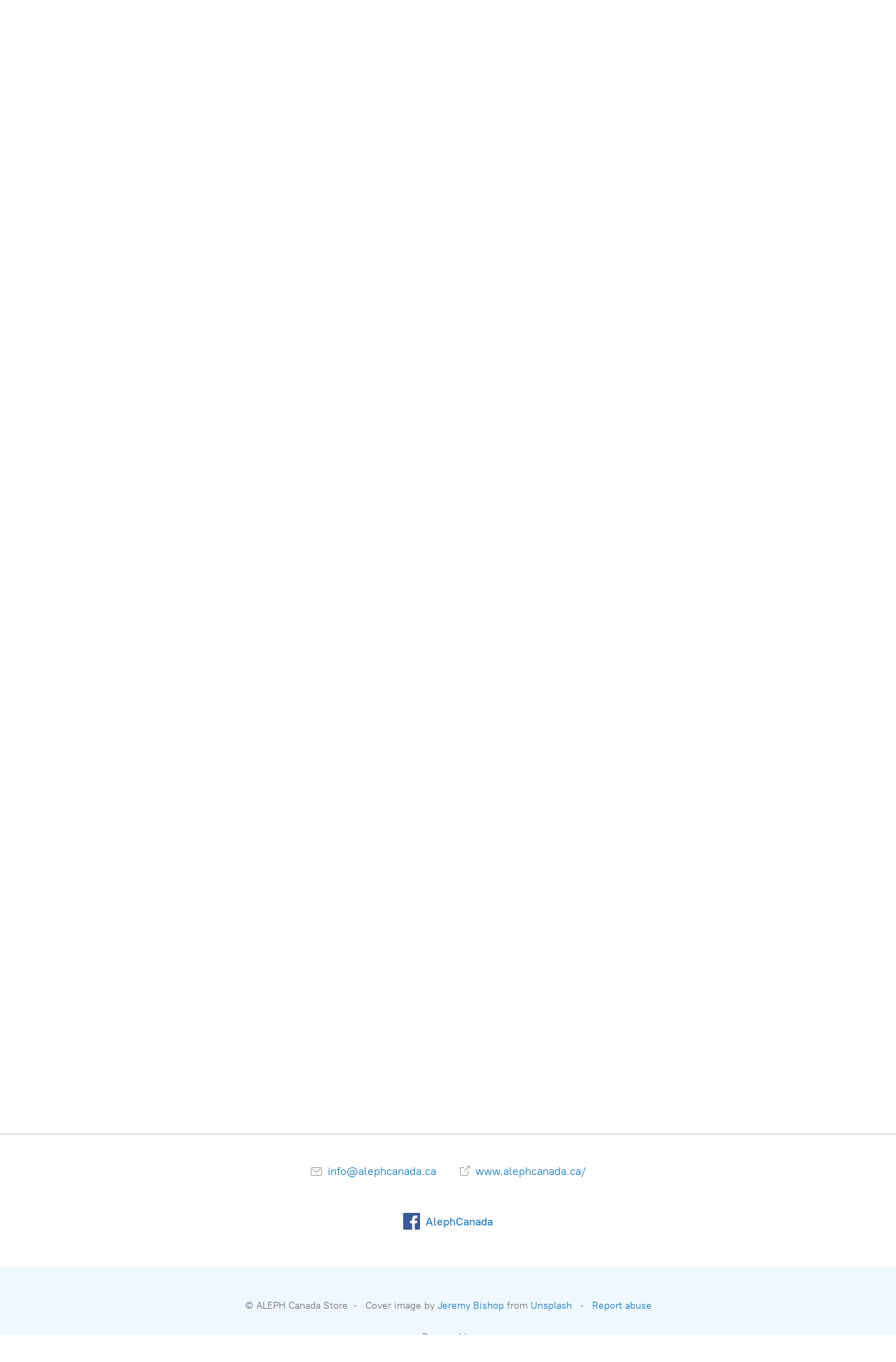

--- FILE ---
content_type: application/javascript;charset=utf-8
request_url: https://app.ecwid.com/categories.js?ownerid=2168054&jsonp=menu.fill
body_size: 477
content:
menu.fill([{"id":25660196,"name":"Jewish Spiritual Texts","nameForUrl":"Jewish Spiritual Texts","link":"#!/Jewish-Spiritual-Texts/c/25660196","slug":"jewish-spiritual-texts","dataLevel":1,"sub":null},{"id":5437261,"name":"Reb Zalman Audio/Video","nameForUrl":"Reb Zalman Audio/Video","link":"#!/Reb-Zalman-Audio-Video/c/5437261","slug":"reb-zalman-audio-video","dataLevel":1,"sub":null},{"id":5437258,"name":"Reb Zalman Writings","nameForUrl":"Reb Zalman Writings","link":"#!/Reb-Zalman-Writings/c/5437258","slug":"reb-zalman-writings","dataLevel":1,"sub":null},{"id":5386144,"name":"Integral Halachah","nameForUrl":"Integral Halachah","link":"#!/Integral-Halachah/c/5386144","slug":"integral-halachah","dataLevel":1,"sub":null},{"id":5528866,"name":"Siddur & Machzor Kol Koreh Other Resources for Prayer","nameForUrl":"Siddur & Machzor Kol Koreh Other Resources for Prayer","link":"#!/Siddur-&-Machzor-Kol-Koreh-Other-Resources-for-Prayer/c/5528866","slug":"siddur--machzor-kol-koreh-other-resources-for-prayer","dataLevel":1,"sub":null},{"id":54699080,"name":"Classics of Jewish Renewal","nameForUrl":"Classics of Jewish Renewal","link":"#!/Classics-of-Jewish-Renewal/c/54699080","slug":"classics-of-jewish-renewal","dataLevel":1,"sub":null}]);
